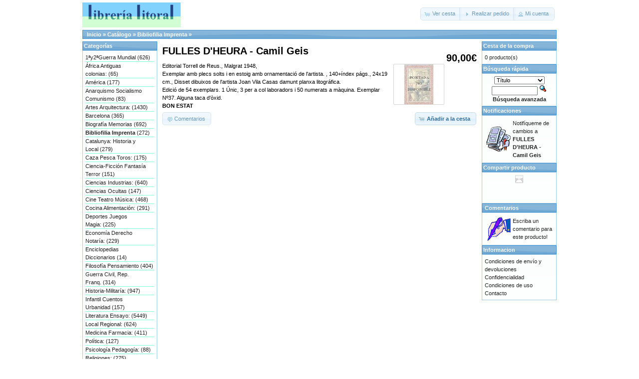

--- FILE ---
content_type: text/html
request_url: http://www.librerialitoral.com/tienda/product_info.php?products_id=35624&osCsid=fg8dgqfec52gs0cbuu3ii1gua0
body_size: 3899
content:
<!DOCTYPE html PUBLIC "-//W3C//DTD XHTML 1.0 Transitional//EN" "http://www.w3.org/TR/xhtml1/DTD/xhtml1-transitional.dtd">
<html xmlns="http://www.w3.org/1999/xhtml" dir="LTR" lang="es">
<head>
<meta http-equiv="Content-Type" content="text/html; charset=iso-8859-1" />
<title>FULLES D'HEURA - Camil Geis , Librería Litoral</title>
<!-- BoMod: Logo + Google Analytics -->
<link rel="Icon" href="../_img/minilogo.png" type="image/png" />
<!-- Google Analytics (Urchin) BEGIN -->
 <script src="http://www.google-analytics.com/urchin.js" type="text/javascript"></script>
 <script type="text/javascript">
  <!--
   _uacct = "UA-772879-2";
   urchinTracker();
   // -->
 </script>
<!-- Google Analytics (Urchin) END -->
<base href="http://www.librerialitoral.com/tienda/" />
<link rel="stylesheet" type="text/css" href="ext/jquery/ui/redmond/jquery-ui-1.8.6.css" />
<script type="text/javascript" src="ext/jquery/jquery-1.4.2.min.js"></script>
<script type="text/javascript" src="ext/jquery/ui/jquery-ui-1.8.6.min.js"></script>


<script type="text/javascript" src="ext/jquery/bxGallery/jquery.bxGallery.1.1.min.js"></script>
<link rel="stylesheet" type="text/css" href="ext/jquery/fancybox/jquery.fancybox-1.3.4.css" />
<script type="text/javascript" src="ext/jquery/fancybox/jquery.fancybox-1.3.4.pack.js"></script>
<link rel="stylesheet" type="text/css" href="ext/960gs/960_24_col.css" />
<link rel="stylesheet" type="text/css" href="stylesheet.css" />
</head>
<body>

<div id="bodyWrapper" class="container_24">


<div id="header" class="grid_24">
  <div id="storeLogo"><a href="http://www.librerialitoral.com/tienda/index.php?osCsid=fg8dgqfec52gs0cbuu3ii1gua0"><img src="../tienda/images/store_logo.png" alt="Librería Litoral" title=" Librería Litoral " width="197" height="50" /></a></div>

  <div id="headerShortcuts">
<span class="tdbLink"><a id="tdb1" href="http://www.librerialitoral.com/tienda/shopping_cart.php?osCsid=fg8dgqfec52gs0cbuu3ii1gua0">Ver cesta</a></span><script type="text/javascript">$("#tdb1").button({icons:{primary:"ui-icon-cart"}}).addClass("ui-priority-secondary").parent().removeClass("tdbLink");</script><span class="tdbLink"><a id="tdb2" href="http://www.librerialitoral.com/tienda/checkout_shipping.php?osCsid=fg8dgqfec52gs0cbuu3ii1gua0">Realizar pedido</a></span><script type="text/javascript">$("#tdb2").button({icons:{primary:"ui-icon-triangle-1-e"}}).addClass("ui-priority-secondary").parent().removeClass("tdbLink");</script><span class="tdbLink"><a id="tdb3" href="http://www.librerialitoral.com/tienda/account.php?osCsid=fg8dgqfec52gs0cbuu3ii1gua0">Mi cuenta</a></span><script type="text/javascript">$("#tdb3").button({icons:{primary:"ui-icon-person"}}).addClass("ui-priority-secondary").parent().removeClass("tdbLink");</script>  </div>

<script type="text/javascript">
  $("#headerShortcuts").buttonset();
</script>
</div>

<div class="grid_24 ui-widget infoBoxContainer">
  <div class="ui-widget-header infoBoxHeading">&nbsp;&nbsp;<a href="http://www.librerialitoral.com" class="headerNavigation">Inicio</a> &raquo; <a href="http://www.librerialitoral.com/tienda/index.php?osCsid=fg8dgqfec52gs0cbuu3ii1gua0" class="headerNavigation">Cat&aacute;logo</a> &raquo; <a href="http://www.librerialitoral.com/tienda/index.php?cPath=119&amp;osCsid=fg8dgqfec52gs0cbuu3ii1gua0" class="headerNavigation">Bibliofilia Imprenta</a> &raquo; <a href="http://www.librerialitoral.com/tienda/product_info.php?cPath=119&amp;products_id=35624&amp;osCsid=fg8dgqfec52gs0cbuu3ii1gua0" class="headerNavigation"></a></div>
</div>


<div id="bodyContent" class="grid_16 push_4">

<form name="cart_quantity" action="http://www.librerialitoral.com/tienda/product_info.php?products_id=35624&amp;action=add_product&amp;osCsid=fg8dgqfec52gs0cbuu3ii1gua0" method="post">
<div>
  <h1 style="float: right;">90,00€</h1>
  <h1>FULLES D'HEURA - Camil Geis </h1>
</div>

<div class="contentContainer">
  <div class="contentText">


    <div id="piGal" style="float: right;">
      <a href="http://www.librerialitoral.com/tienda/../portadaslibros/default.jpg?osCsid=fg8dgqfec52gs0cbuu3ii1gua0" target="_blank" rel="fancybox"><img src="../portadaslibros/thumbs/default.jpg" alt="FULLES D\'HEURA - Camil Geis" title=" FULLES D\'HEURA - Camil Geis " width="100" height="80" hspace="5" vspace="5" /></a>    </div>


<script type="text/javascript">
$("#piGal a[rel^='fancybox']").fancybox({
  cyclic: true
});
</script>


Editorial Torrell de Reus., Malgrat 1948,<br />Exemplar amb plecs solts i en  estoig amb ornamentació de l'artista. , 140+índex p&aacute;gs., 24x19 cm., Disset dibuixos de l'artista Joan Vila Casas damunt planxa litográfica.<br />Edició de 54 exemplars. 1 Únic, 3 per a col laboradors i 50 numerats a màquina. Exemplar Nº37. Alguna taca d'òxid. <br /><strong>BON ESTAT</strong>

    <div style="clear: both;"></div>


  </div>


  <div class="buttonSet">
    <span class="buttonAction"><input type="hidden" name="products_id" value="35624" /><span class="tdbLink"><button id="tdb4" type="submit">A&ntilde;adir a la cesta</button></span><script type="text/javascript">$("#tdb4").button({icons:{primary:"ui-icon-cart"}}).addClass("ui-priority-primary").parent().removeClass("tdbLink");</script></span>

    <span class="tdbLink"><a id="tdb5" href="http://www.librerialitoral.com/tienda/product_reviews.php?products_id=35624&amp;osCsid=fg8dgqfec52gs0cbuu3ii1gua0">Comentarios</a></span><script type="text/javascript">$("#tdb5").button({icons:{primary:"ui-icon-comment"}}).addClass("ui-priority-secondary").parent().removeClass("tdbLink");</script>  </div>


</div>

</form>


</div> <!-- bodyContent //-->


<div id="columnLeft" class="grid_4 pull_16">
  <div class="ui-widget infoBoxContainer">  <div class="ui-widget-header infoBoxHeading">Categor&iacute;as</div>  <div class="ui-widget-content infoBoxContents">
<ul id="categories_list">
<li><a href="http://www.librerialitoral.com/tienda/index.php?cPath=1&amp;osCsid=fg8dgqfec52gs0cbuu3ii1gua0">1ªy2ªGuerra Mundial&nbsp;(626)</a></li>
<li><a href="http://www.librerialitoral.com/tienda/index.php?cPath=2&amp;osCsid=fg8dgqfec52gs0cbuu3ii1gua0">África Antiguas colonias:&nbsp;(65)</a></li>
<li><a href="http://www.librerialitoral.com/tienda/index.php?cPath=6&amp;osCsid=fg8dgqfec52gs0cbuu3ii1gua0">América&nbsp;(177)</a></li>
<li><a href="http://www.librerialitoral.com/tienda/index.php?cPath=109&amp;osCsid=fg8dgqfec52gs0cbuu3ii1gua0">Anarquismo   Socialismo   Comunismo&nbsp;(83)</a></li>
<li><a href="http://www.librerialitoral.com/tienda/index.php?cPath=108&amp;osCsid=fg8dgqfec52gs0cbuu3ii1gua0">Artes Arquitectura:&nbsp;(1430)</a></li>
<li><a href="http://www.librerialitoral.com/tienda/index.php?cPath=14&amp;osCsid=fg8dgqfec52gs0cbuu3ii1gua0">Barcelona&nbsp;(365)</a></li>
<li><a href="http://www.librerialitoral.com/tienda/index.php?cPath=17&amp;osCsid=fg8dgqfec52gs0cbuu3ii1gua0">Biografía  Memorias&nbsp;(692)</a></li>
<li><a href="http://www.librerialitoral.com/tienda/index.php?cPath=119&amp;osCsid=fg8dgqfec52gs0cbuu3ii1gua0"><strong>Bibliofilia Imprenta</strong>&nbsp;(272)</a></li>
<li><a href="http://www.librerialitoral.com/tienda/index.php?cPath=116&amp;osCsid=fg8dgqfec52gs0cbuu3ii1gua0">Catalunya: Historia y Local&nbsp;(279)</a></li>
<li><a href="http://www.librerialitoral.com/tienda/index.php?cPath=107&amp;osCsid=fg8dgqfec52gs0cbuu3ii1gua0">Caza Pesca Toros:&nbsp;(175)</a></li>
<li><a href="http://www.librerialitoral.com/tienda/index.php?cPath=98&amp;osCsid=fg8dgqfec52gs0cbuu3ii1gua0">Ciencia-Ficción  Fantasía  Terror&nbsp;(151)</a></li>
<li><a href="http://www.librerialitoral.com/tienda/index.php?cPath=106&amp;osCsid=fg8dgqfec52gs0cbuu3ii1gua0">Ciencias  Industrias:&nbsp;(640)</a></li>
<li><a href="http://www.librerialitoral.com/tienda/index.php?cPath=73&amp;osCsid=fg8dgqfec52gs0cbuu3ii1gua0">Ciencias Ocultas&nbsp;(147)</a></li>
<li><a href="http://www.librerialitoral.com/tienda/index.php?cPath=99&amp;osCsid=fg8dgqfec52gs0cbuu3ii1gua0">Cine Teatro Música:&nbsp;(468)</a></li>
<li><a href="http://www.librerialitoral.com/tienda/index.php?cPath=100&amp;osCsid=fg8dgqfec52gs0cbuu3ii1gua0">Cocina  Alimentación:&nbsp;(291)</a></li>
<li><a href="http://www.librerialitoral.com/tienda/index.php?cPath=101&amp;osCsid=fg8dgqfec52gs0cbuu3ii1gua0">Deportes Juegos Magia:&nbsp;(225)</a></li>
<li><a href="http://www.librerialitoral.com/tienda/index.php?cPath=102&amp;osCsid=fg8dgqfec52gs0cbuu3ii1gua0">Economía  Derecho  Notaría:&nbsp;(229)</a></li>
<li><a href="http://www.librerialitoral.com/tienda/index.php?cPath=34&amp;osCsid=fg8dgqfec52gs0cbuu3ii1gua0">Enciclopedias Diccionarios&nbsp;(14)</a></li>
<li><a href="http://www.librerialitoral.com/tienda/index.php?cPath=40&amp;osCsid=fg8dgqfec52gs0cbuu3ii1gua0">Filosofía Pensamiento&nbsp;(404)</a></li>
<li><a href="http://www.librerialitoral.com/tienda/index.php?cPath=85&amp;osCsid=fg8dgqfec52gs0cbuu3ii1gua0">Guerra Civil, Rep. Franq.&nbsp;(314)</a></li>
<li><a href="http://www.librerialitoral.com/tienda/index.php?cPath=95&amp;osCsid=fg8dgqfec52gs0cbuu3ii1gua0">Historia-Militaría:&nbsp;(947)</a></li>
<li><a href="http://www.librerialitoral.com/tienda/index.php?cPath=112&amp;osCsid=fg8dgqfec52gs0cbuu3ii1gua0">Infantil Cuentos Urbanidad&nbsp;(157)</a></li>
<li><a href="http://www.librerialitoral.com/tienda/index.php?cPath=103&amp;osCsid=fg8dgqfec52gs0cbuu3ii1gua0">Literatura Ensayo:&nbsp;(5449)</a></li>
<li><a href="http://www.librerialitoral.com/tienda/index.php?cPath=61&amp;osCsid=fg8dgqfec52gs0cbuu3ii1gua0">Local Regional:&nbsp;(624)</a></li>
<li><a href="http://www.librerialitoral.com/tienda/index.php?cPath=66&amp;osCsid=fg8dgqfec52gs0cbuu3ii1gua0">Medicina Farmacia:&nbsp;(411)</a></li>
<li><a href="http://www.librerialitoral.com/tienda/index.php?cPath=79&amp;osCsid=fg8dgqfec52gs0cbuu3ii1gua0">Política:&nbsp;(127)</a></li>
<li><a href="http://www.librerialitoral.com/tienda/index.php?cPath=104&amp;osCsid=fg8dgqfec52gs0cbuu3ii1gua0">Psicología Pedagogía:&nbsp;(88)</a></li>
<li><a href="http://www.librerialitoral.com/tienda/index.php?cPath=83&amp;osCsid=fg8dgqfec52gs0cbuu3ii1gua0">Religiones:&nbsp;(275)</a></li>
<li><a href="http://www.librerialitoral.com/tienda/index.php?cPath=97&amp;osCsid=fg8dgqfec52gs0cbuu3ii1gua0">Transportes y Comunicaciones:&nbsp;(172)</a></li>
<li><a href="http://www.librerialitoral.com/tienda/index.php?cPath=93&amp;osCsid=fg8dgqfec52gs0cbuu3ii1gua0">Varios:&nbsp;(451)</a></li>
<li><a href="http://www.librerialitoral.com/tienda/index.php?cPath=92&amp;osCsid=fg8dgqfec52gs0cbuu3ii1gua0">Viajes Geografía&nbsp;(410)</a></li>
</ul>
</div></div>

<div class="ui-widget infoBoxContainer">  <div class="ui-widget-header infoBoxHeading"><a href="http://www.librerialitoral.com/tienda/products_new.php?osCsid=fg8dgqfec52gs0cbuu3ii1gua0">Novedades</a></div>  <div class="ui-widget-content infoBoxContents" style="text-align: center;"><a href="http://www.librerialitoral.com/tienda/product_info.php?products_id=36524&amp;osCsid=fg8dgqfec52gs0cbuu3ii1gua0"><img src="../portadaslibros/thumbs/default.jpg" alt="Recorridos de costas para patrones de pesca de altura y gran altura. (Derroterillo) - Mario Vallejo y Jose Coello" title=" Recorridos de costas para patrones de pesca de altura y gran altura. (Derroterillo) - Mario Vallejo y Jose Coello " width="100" height="80" /></a><br /><a href="http://www.librerialitoral.com/tienda/product_info.php?products_id=36524&amp;osCsid=fg8dgqfec52gs0cbuu3ii1gua0">Recorridos de costas para patrones de pesca de altura y gran altura. (Derroterillo) - Mario Vallejo y Jose Coello</a><br />60,00€</div></div></div>


<div id="columnRight" class="grid_4">
  <div class="ui-widget infoBoxContainer">  <div class="ui-widget-header infoBoxHeading"><a href="http://www.librerialitoral.com/tienda/shopping_cart.php?osCsid=fg8dgqfec52gs0cbuu3ii1gua0">Cesta de la compra</a></div>  <div class="ui-widget-content infoBoxContents">0 producto(s)</div></div>
<div class="ui-widget infoBoxContainer"> <div class="ui-widget-header infoBoxHeading">B&uacute;squeda r&aacute;pida</div>  <div class="ui-widget-content infoBoxContents" style="text-align: center;">  <form method="get" enctype="multipart/form-data" action="advanced_search_result.php">   <select name="singlefield">    <option value="titulo">T&iacute;tulo</option>    <option value="autor">Autor</option>    <option value="editor">Editorial	</option>    <option value="anno">A&ntilde;o</option>    <option value="ed">Edici&oacute;n</option>    <option value="idioma">Idioma</option>    <option value="encuad">Encuadernaci&oacute;n</option>    <option value="ilust">Ilustraciones</option>    <option value="obs">Observaciones</option>   </select><br />   <input id="searchstr" name="searchstr" type="text" size="14" maxlength="50" value="" />   <input name="singlefieldsearch" type="image" src="includes/languages/espanol/images/buttons/button_quick_find.gif" value="Buscar" /><br /> <strong><a href="advanced_search.php">B&uacute;squeda avanzada</strong>  </form> </div></div>
<div class="ui-widget infoBoxContainer">  <div class="ui-widget-header infoBoxHeading"><a href="http://www.librerialitoral.com/tienda/account_notifications.php?osCsid=fg8dgqfec52gs0cbuu3ii1gua0">Notificaciones</a></div>  <table border="0" cellspacing="0" cellpadding="2" class="ui-widget-content infoBoxContents"><tr><td><a href="http://www.librerialitoral.com/tienda/product_info.php?products_id=35624&amp;action=notify&amp;osCsid=fg8dgqfec52gs0cbuu3ii1gua0"><img src="../tienda/images/box_products_notifications.gif" alt="Notificaciones" title=" Notificaciones " width="50" height="50" /></a></td><td><a href="http://www.librerialitoral.com/tienda/product_info.php?products_id=35624&amp;action=notify&amp;osCsid=fg8dgqfec52gs0cbuu3ii1gua0">Notif&iacute;queme de cambios a <strong>FULLES D'HEURA - Camil Geis </strong></a></td></tr></table></div>
<div class="ui-widget infoBoxContainer">  <div class="ui-widget-header infoBoxHeading">Compartir producto</div>  <div class="ui-widget-content infoBoxContents" style="text-align: center;"><a href="http://www.librerialitoral.com/tienda/tell_a_friend.php?products_id=35624&amp;osCsid=fg8dgqfec52gs0cbuu3ii1gua0"><img src="images/social_bookmarks/email.png" border="0" title="Compartir via email" alt="Compartir via email" /></a> <iframe src="http://www.facebook.com/plugins/like.php?href=http%3A%2F%2Fwww.librerialitoral.com%2Ftienda%2Fproduct_info.php%3Fproducts_id%3D35624&amp;layout=standard&amp;show_faces=false&amp;width=125&amp;action=like&amp;colorscheme=light&amp;height=35" scrolling="no" frameborder="0" style="border:none; overflow:hidden; width:125px; height:35px;" allowTransparency="true"></iframe></div></div>
<div class="ui-widget infoBoxContainer">  <div class="ui-widget-header infoBoxHeading"><a href="http://www.librerialitoral.com/tienda/reviews.php?osCsid=fg8dgqfec52gs0cbuu3ii1gua0">&nbsp;Comentarios&nbsp;</a></div>  <table border="0" cellspacing="0" cellpadding="2" class="ui-widget-content infoBoxContents"><tr><td><a href="http://www.librerialitoral.com/tienda/product_reviews_write.php?products_id=35624&amp;osCsid=fg8dgqfec52gs0cbuu3ii1gua0"><img src="../tienda/images/box_write_review.gif" alt="Escribir comentario" title=" Escribir comentario " width="50" height="50" /></a></td><td><a href="http://www.librerialitoral.com/tienda/product_reviews_write.php?products_id=35624&amp;osCsid=fg8dgqfec52gs0cbuu3ii1gua0">Escriba un comentario para este producto!</a></td></tr></table></div>
<div class="ui-widget infoBoxContainer">  <div class="ui-widget-header infoBoxHeading">Informacion</div>  <div class="ui-widget-content infoBoxContents">    <a href="http://www.librerialitoral.com/tienda/shipping.php?osCsid=fg8dgqfec52gs0cbuu3ii1gua0">Condiciones de env&iacute;o y devoluciones</a><br />    <a href="http://www.librerialitoral.com/tienda/privacy.php?osCsid=fg8dgqfec52gs0cbuu3ii1gua0">Confidencialidad</a><br />    <a href="http://www.librerialitoral.com/tienda/conditions.php?osCsid=fg8dgqfec52gs0cbuu3ii1gua0">Condiciones de uso</a><br />    <a href="http://www.librerialitoral.com/tienda/contact_us.php?osCsid=fg8dgqfec52gs0cbuu3ii1gua0">Contacto</a>  </div></div></div>



<div class="grid_24 footer">
  <p align="center">Copyright &copy; 2026 <a href="http://www.librerialitoral.com/tienda/index.php?osCsid=fg8dgqfec52gs0cbuu3ii1gua0">Librería Litoral</a><br />Desarrollado por <a href="http://www.est2000.es/" target="_blank" title="Web de EST200SL, Nueva ventana">EST2000 S.L.</a></p>
</div>


<script type="text/javascript">
$('.productListTable tr:nth-child(even)').addClass('alt');
</script>

</div> <!-- bodyWrapper //-->


</body>
</html>
